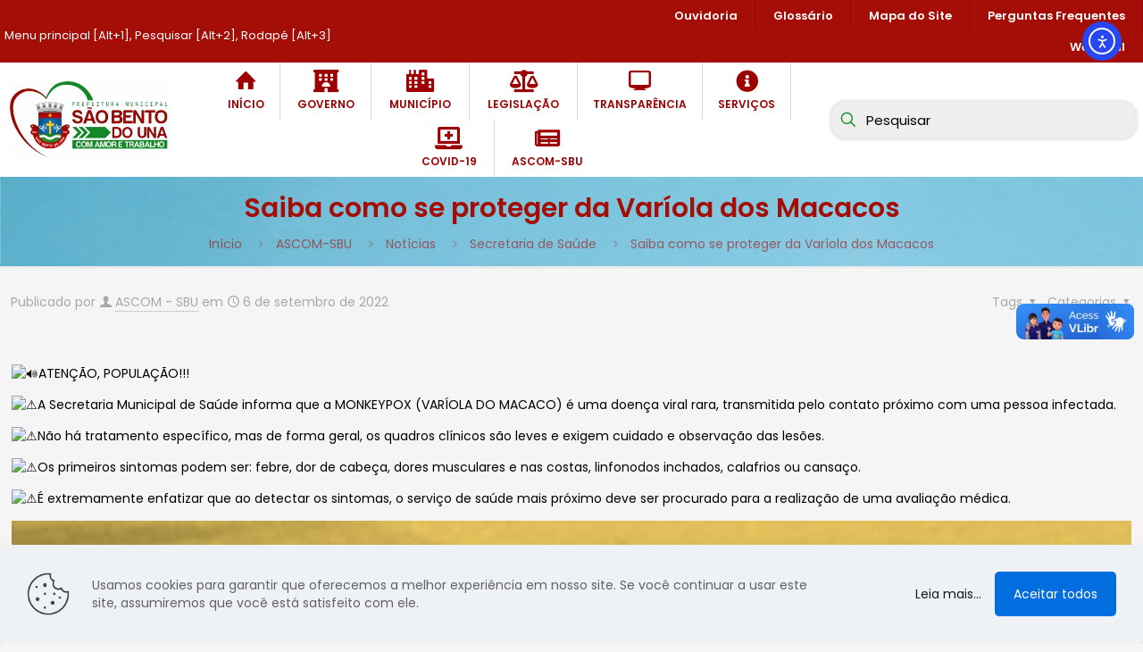

--- FILE ---
content_type: text/html; charset=utf-8
request_url: https://www.google.com/recaptcha/api2/anchor?ar=1&k=6Le3lkIrAAAAANVuBsHfN6G9841fbd7qKBPFvAjh&co=aHR0cHM6Ly93d3cuc2FvYmVudG9kb3VuYS5wZS5nb3YuYnI6NDQz&hl=en&v=PoyoqOPhxBO7pBk68S4YbpHZ&size=invisible&anchor-ms=20000&execute-ms=30000&cb=begvah3bjx1q
body_size: 48884
content:
<!DOCTYPE HTML><html dir="ltr" lang="en"><head><meta http-equiv="Content-Type" content="text/html; charset=UTF-8">
<meta http-equiv="X-UA-Compatible" content="IE=edge">
<title>reCAPTCHA</title>
<style type="text/css">
/* cyrillic-ext */
@font-face {
  font-family: 'Roboto';
  font-style: normal;
  font-weight: 400;
  font-stretch: 100%;
  src: url(//fonts.gstatic.com/s/roboto/v48/KFO7CnqEu92Fr1ME7kSn66aGLdTylUAMa3GUBHMdazTgWw.woff2) format('woff2');
  unicode-range: U+0460-052F, U+1C80-1C8A, U+20B4, U+2DE0-2DFF, U+A640-A69F, U+FE2E-FE2F;
}
/* cyrillic */
@font-face {
  font-family: 'Roboto';
  font-style: normal;
  font-weight: 400;
  font-stretch: 100%;
  src: url(//fonts.gstatic.com/s/roboto/v48/KFO7CnqEu92Fr1ME7kSn66aGLdTylUAMa3iUBHMdazTgWw.woff2) format('woff2');
  unicode-range: U+0301, U+0400-045F, U+0490-0491, U+04B0-04B1, U+2116;
}
/* greek-ext */
@font-face {
  font-family: 'Roboto';
  font-style: normal;
  font-weight: 400;
  font-stretch: 100%;
  src: url(//fonts.gstatic.com/s/roboto/v48/KFO7CnqEu92Fr1ME7kSn66aGLdTylUAMa3CUBHMdazTgWw.woff2) format('woff2');
  unicode-range: U+1F00-1FFF;
}
/* greek */
@font-face {
  font-family: 'Roboto';
  font-style: normal;
  font-weight: 400;
  font-stretch: 100%;
  src: url(//fonts.gstatic.com/s/roboto/v48/KFO7CnqEu92Fr1ME7kSn66aGLdTylUAMa3-UBHMdazTgWw.woff2) format('woff2');
  unicode-range: U+0370-0377, U+037A-037F, U+0384-038A, U+038C, U+038E-03A1, U+03A3-03FF;
}
/* math */
@font-face {
  font-family: 'Roboto';
  font-style: normal;
  font-weight: 400;
  font-stretch: 100%;
  src: url(//fonts.gstatic.com/s/roboto/v48/KFO7CnqEu92Fr1ME7kSn66aGLdTylUAMawCUBHMdazTgWw.woff2) format('woff2');
  unicode-range: U+0302-0303, U+0305, U+0307-0308, U+0310, U+0312, U+0315, U+031A, U+0326-0327, U+032C, U+032F-0330, U+0332-0333, U+0338, U+033A, U+0346, U+034D, U+0391-03A1, U+03A3-03A9, U+03B1-03C9, U+03D1, U+03D5-03D6, U+03F0-03F1, U+03F4-03F5, U+2016-2017, U+2034-2038, U+203C, U+2040, U+2043, U+2047, U+2050, U+2057, U+205F, U+2070-2071, U+2074-208E, U+2090-209C, U+20D0-20DC, U+20E1, U+20E5-20EF, U+2100-2112, U+2114-2115, U+2117-2121, U+2123-214F, U+2190, U+2192, U+2194-21AE, U+21B0-21E5, U+21F1-21F2, U+21F4-2211, U+2213-2214, U+2216-22FF, U+2308-230B, U+2310, U+2319, U+231C-2321, U+2336-237A, U+237C, U+2395, U+239B-23B7, U+23D0, U+23DC-23E1, U+2474-2475, U+25AF, U+25B3, U+25B7, U+25BD, U+25C1, U+25CA, U+25CC, U+25FB, U+266D-266F, U+27C0-27FF, U+2900-2AFF, U+2B0E-2B11, U+2B30-2B4C, U+2BFE, U+3030, U+FF5B, U+FF5D, U+1D400-1D7FF, U+1EE00-1EEFF;
}
/* symbols */
@font-face {
  font-family: 'Roboto';
  font-style: normal;
  font-weight: 400;
  font-stretch: 100%;
  src: url(//fonts.gstatic.com/s/roboto/v48/KFO7CnqEu92Fr1ME7kSn66aGLdTylUAMaxKUBHMdazTgWw.woff2) format('woff2');
  unicode-range: U+0001-000C, U+000E-001F, U+007F-009F, U+20DD-20E0, U+20E2-20E4, U+2150-218F, U+2190, U+2192, U+2194-2199, U+21AF, U+21E6-21F0, U+21F3, U+2218-2219, U+2299, U+22C4-22C6, U+2300-243F, U+2440-244A, U+2460-24FF, U+25A0-27BF, U+2800-28FF, U+2921-2922, U+2981, U+29BF, U+29EB, U+2B00-2BFF, U+4DC0-4DFF, U+FFF9-FFFB, U+10140-1018E, U+10190-1019C, U+101A0, U+101D0-101FD, U+102E0-102FB, U+10E60-10E7E, U+1D2C0-1D2D3, U+1D2E0-1D37F, U+1F000-1F0FF, U+1F100-1F1AD, U+1F1E6-1F1FF, U+1F30D-1F30F, U+1F315, U+1F31C, U+1F31E, U+1F320-1F32C, U+1F336, U+1F378, U+1F37D, U+1F382, U+1F393-1F39F, U+1F3A7-1F3A8, U+1F3AC-1F3AF, U+1F3C2, U+1F3C4-1F3C6, U+1F3CA-1F3CE, U+1F3D4-1F3E0, U+1F3ED, U+1F3F1-1F3F3, U+1F3F5-1F3F7, U+1F408, U+1F415, U+1F41F, U+1F426, U+1F43F, U+1F441-1F442, U+1F444, U+1F446-1F449, U+1F44C-1F44E, U+1F453, U+1F46A, U+1F47D, U+1F4A3, U+1F4B0, U+1F4B3, U+1F4B9, U+1F4BB, U+1F4BF, U+1F4C8-1F4CB, U+1F4D6, U+1F4DA, U+1F4DF, U+1F4E3-1F4E6, U+1F4EA-1F4ED, U+1F4F7, U+1F4F9-1F4FB, U+1F4FD-1F4FE, U+1F503, U+1F507-1F50B, U+1F50D, U+1F512-1F513, U+1F53E-1F54A, U+1F54F-1F5FA, U+1F610, U+1F650-1F67F, U+1F687, U+1F68D, U+1F691, U+1F694, U+1F698, U+1F6AD, U+1F6B2, U+1F6B9-1F6BA, U+1F6BC, U+1F6C6-1F6CF, U+1F6D3-1F6D7, U+1F6E0-1F6EA, U+1F6F0-1F6F3, U+1F6F7-1F6FC, U+1F700-1F7FF, U+1F800-1F80B, U+1F810-1F847, U+1F850-1F859, U+1F860-1F887, U+1F890-1F8AD, U+1F8B0-1F8BB, U+1F8C0-1F8C1, U+1F900-1F90B, U+1F93B, U+1F946, U+1F984, U+1F996, U+1F9E9, U+1FA00-1FA6F, U+1FA70-1FA7C, U+1FA80-1FA89, U+1FA8F-1FAC6, U+1FACE-1FADC, U+1FADF-1FAE9, U+1FAF0-1FAF8, U+1FB00-1FBFF;
}
/* vietnamese */
@font-face {
  font-family: 'Roboto';
  font-style: normal;
  font-weight: 400;
  font-stretch: 100%;
  src: url(//fonts.gstatic.com/s/roboto/v48/KFO7CnqEu92Fr1ME7kSn66aGLdTylUAMa3OUBHMdazTgWw.woff2) format('woff2');
  unicode-range: U+0102-0103, U+0110-0111, U+0128-0129, U+0168-0169, U+01A0-01A1, U+01AF-01B0, U+0300-0301, U+0303-0304, U+0308-0309, U+0323, U+0329, U+1EA0-1EF9, U+20AB;
}
/* latin-ext */
@font-face {
  font-family: 'Roboto';
  font-style: normal;
  font-weight: 400;
  font-stretch: 100%;
  src: url(//fonts.gstatic.com/s/roboto/v48/KFO7CnqEu92Fr1ME7kSn66aGLdTylUAMa3KUBHMdazTgWw.woff2) format('woff2');
  unicode-range: U+0100-02BA, U+02BD-02C5, U+02C7-02CC, U+02CE-02D7, U+02DD-02FF, U+0304, U+0308, U+0329, U+1D00-1DBF, U+1E00-1E9F, U+1EF2-1EFF, U+2020, U+20A0-20AB, U+20AD-20C0, U+2113, U+2C60-2C7F, U+A720-A7FF;
}
/* latin */
@font-face {
  font-family: 'Roboto';
  font-style: normal;
  font-weight: 400;
  font-stretch: 100%;
  src: url(//fonts.gstatic.com/s/roboto/v48/KFO7CnqEu92Fr1ME7kSn66aGLdTylUAMa3yUBHMdazQ.woff2) format('woff2');
  unicode-range: U+0000-00FF, U+0131, U+0152-0153, U+02BB-02BC, U+02C6, U+02DA, U+02DC, U+0304, U+0308, U+0329, U+2000-206F, U+20AC, U+2122, U+2191, U+2193, U+2212, U+2215, U+FEFF, U+FFFD;
}
/* cyrillic-ext */
@font-face {
  font-family: 'Roboto';
  font-style: normal;
  font-weight: 500;
  font-stretch: 100%;
  src: url(//fonts.gstatic.com/s/roboto/v48/KFO7CnqEu92Fr1ME7kSn66aGLdTylUAMa3GUBHMdazTgWw.woff2) format('woff2');
  unicode-range: U+0460-052F, U+1C80-1C8A, U+20B4, U+2DE0-2DFF, U+A640-A69F, U+FE2E-FE2F;
}
/* cyrillic */
@font-face {
  font-family: 'Roboto';
  font-style: normal;
  font-weight: 500;
  font-stretch: 100%;
  src: url(//fonts.gstatic.com/s/roboto/v48/KFO7CnqEu92Fr1ME7kSn66aGLdTylUAMa3iUBHMdazTgWw.woff2) format('woff2');
  unicode-range: U+0301, U+0400-045F, U+0490-0491, U+04B0-04B1, U+2116;
}
/* greek-ext */
@font-face {
  font-family: 'Roboto';
  font-style: normal;
  font-weight: 500;
  font-stretch: 100%;
  src: url(//fonts.gstatic.com/s/roboto/v48/KFO7CnqEu92Fr1ME7kSn66aGLdTylUAMa3CUBHMdazTgWw.woff2) format('woff2');
  unicode-range: U+1F00-1FFF;
}
/* greek */
@font-face {
  font-family: 'Roboto';
  font-style: normal;
  font-weight: 500;
  font-stretch: 100%;
  src: url(//fonts.gstatic.com/s/roboto/v48/KFO7CnqEu92Fr1ME7kSn66aGLdTylUAMa3-UBHMdazTgWw.woff2) format('woff2');
  unicode-range: U+0370-0377, U+037A-037F, U+0384-038A, U+038C, U+038E-03A1, U+03A3-03FF;
}
/* math */
@font-face {
  font-family: 'Roboto';
  font-style: normal;
  font-weight: 500;
  font-stretch: 100%;
  src: url(//fonts.gstatic.com/s/roboto/v48/KFO7CnqEu92Fr1ME7kSn66aGLdTylUAMawCUBHMdazTgWw.woff2) format('woff2');
  unicode-range: U+0302-0303, U+0305, U+0307-0308, U+0310, U+0312, U+0315, U+031A, U+0326-0327, U+032C, U+032F-0330, U+0332-0333, U+0338, U+033A, U+0346, U+034D, U+0391-03A1, U+03A3-03A9, U+03B1-03C9, U+03D1, U+03D5-03D6, U+03F0-03F1, U+03F4-03F5, U+2016-2017, U+2034-2038, U+203C, U+2040, U+2043, U+2047, U+2050, U+2057, U+205F, U+2070-2071, U+2074-208E, U+2090-209C, U+20D0-20DC, U+20E1, U+20E5-20EF, U+2100-2112, U+2114-2115, U+2117-2121, U+2123-214F, U+2190, U+2192, U+2194-21AE, U+21B0-21E5, U+21F1-21F2, U+21F4-2211, U+2213-2214, U+2216-22FF, U+2308-230B, U+2310, U+2319, U+231C-2321, U+2336-237A, U+237C, U+2395, U+239B-23B7, U+23D0, U+23DC-23E1, U+2474-2475, U+25AF, U+25B3, U+25B7, U+25BD, U+25C1, U+25CA, U+25CC, U+25FB, U+266D-266F, U+27C0-27FF, U+2900-2AFF, U+2B0E-2B11, U+2B30-2B4C, U+2BFE, U+3030, U+FF5B, U+FF5D, U+1D400-1D7FF, U+1EE00-1EEFF;
}
/* symbols */
@font-face {
  font-family: 'Roboto';
  font-style: normal;
  font-weight: 500;
  font-stretch: 100%;
  src: url(//fonts.gstatic.com/s/roboto/v48/KFO7CnqEu92Fr1ME7kSn66aGLdTylUAMaxKUBHMdazTgWw.woff2) format('woff2');
  unicode-range: U+0001-000C, U+000E-001F, U+007F-009F, U+20DD-20E0, U+20E2-20E4, U+2150-218F, U+2190, U+2192, U+2194-2199, U+21AF, U+21E6-21F0, U+21F3, U+2218-2219, U+2299, U+22C4-22C6, U+2300-243F, U+2440-244A, U+2460-24FF, U+25A0-27BF, U+2800-28FF, U+2921-2922, U+2981, U+29BF, U+29EB, U+2B00-2BFF, U+4DC0-4DFF, U+FFF9-FFFB, U+10140-1018E, U+10190-1019C, U+101A0, U+101D0-101FD, U+102E0-102FB, U+10E60-10E7E, U+1D2C0-1D2D3, U+1D2E0-1D37F, U+1F000-1F0FF, U+1F100-1F1AD, U+1F1E6-1F1FF, U+1F30D-1F30F, U+1F315, U+1F31C, U+1F31E, U+1F320-1F32C, U+1F336, U+1F378, U+1F37D, U+1F382, U+1F393-1F39F, U+1F3A7-1F3A8, U+1F3AC-1F3AF, U+1F3C2, U+1F3C4-1F3C6, U+1F3CA-1F3CE, U+1F3D4-1F3E0, U+1F3ED, U+1F3F1-1F3F3, U+1F3F5-1F3F7, U+1F408, U+1F415, U+1F41F, U+1F426, U+1F43F, U+1F441-1F442, U+1F444, U+1F446-1F449, U+1F44C-1F44E, U+1F453, U+1F46A, U+1F47D, U+1F4A3, U+1F4B0, U+1F4B3, U+1F4B9, U+1F4BB, U+1F4BF, U+1F4C8-1F4CB, U+1F4D6, U+1F4DA, U+1F4DF, U+1F4E3-1F4E6, U+1F4EA-1F4ED, U+1F4F7, U+1F4F9-1F4FB, U+1F4FD-1F4FE, U+1F503, U+1F507-1F50B, U+1F50D, U+1F512-1F513, U+1F53E-1F54A, U+1F54F-1F5FA, U+1F610, U+1F650-1F67F, U+1F687, U+1F68D, U+1F691, U+1F694, U+1F698, U+1F6AD, U+1F6B2, U+1F6B9-1F6BA, U+1F6BC, U+1F6C6-1F6CF, U+1F6D3-1F6D7, U+1F6E0-1F6EA, U+1F6F0-1F6F3, U+1F6F7-1F6FC, U+1F700-1F7FF, U+1F800-1F80B, U+1F810-1F847, U+1F850-1F859, U+1F860-1F887, U+1F890-1F8AD, U+1F8B0-1F8BB, U+1F8C0-1F8C1, U+1F900-1F90B, U+1F93B, U+1F946, U+1F984, U+1F996, U+1F9E9, U+1FA00-1FA6F, U+1FA70-1FA7C, U+1FA80-1FA89, U+1FA8F-1FAC6, U+1FACE-1FADC, U+1FADF-1FAE9, U+1FAF0-1FAF8, U+1FB00-1FBFF;
}
/* vietnamese */
@font-face {
  font-family: 'Roboto';
  font-style: normal;
  font-weight: 500;
  font-stretch: 100%;
  src: url(//fonts.gstatic.com/s/roboto/v48/KFO7CnqEu92Fr1ME7kSn66aGLdTylUAMa3OUBHMdazTgWw.woff2) format('woff2');
  unicode-range: U+0102-0103, U+0110-0111, U+0128-0129, U+0168-0169, U+01A0-01A1, U+01AF-01B0, U+0300-0301, U+0303-0304, U+0308-0309, U+0323, U+0329, U+1EA0-1EF9, U+20AB;
}
/* latin-ext */
@font-face {
  font-family: 'Roboto';
  font-style: normal;
  font-weight: 500;
  font-stretch: 100%;
  src: url(//fonts.gstatic.com/s/roboto/v48/KFO7CnqEu92Fr1ME7kSn66aGLdTylUAMa3KUBHMdazTgWw.woff2) format('woff2');
  unicode-range: U+0100-02BA, U+02BD-02C5, U+02C7-02CC, U+02CE-02D7, U+02DD-02FF, U+0304, U+0308, U+0329, U+1D00-1DBF, U+1E00-1E9F, U+1EF2-1EFF, U+2020, U+20A0-20AB, U+20AD-20C0, U+2113, U+2C60-2C7F, U+A720-A7FF;
}
/* latin */
@font-face {
  font-family: 'Roboto';
  font-style: normal;
  font-weight: 500;
  font-stretch: 100%;
  src: url(//fonts.gstatic.com/s/roboto/v48/KFO7CnqEu92Fr1ME7kSn66aGLdTylUAMa3yUBHMdazQ.woff2) format('woff2');
  unicode-range: U+0000-00FF, U+0131, U+0152-0153, U+02BB-02BC, U+02C6, U+02DA, U+02DC, U+0304, U+0308, U+0329, U+2000-206F, U+20AC, U+2122, U+2191, U+2193, U+2212, U+2215, U+FEFF, U+FFFD;
}
/* cyrillic-ext */
@font-face {
  font-family: 'Roboto';
  font-style: normal;
  font-weight: 900;
  font-stretch: 100%;
  src: url(//fonts.gstatic.com/s/roboto/v48/KFO7CnqEu92Fr1ME7kSn66aGLdTylUAMa3GUBHMdazTgWw.woff2) format('woff2');
  unicode-range: U+0460-052F, U+1C80-1C8A, U+20B4, U+2DE0-2DFF, U+A640-A69F, U+FE2E-FE2F;
}
/* cyrillic */
@font-face {
  font-family: 'Roboto';
  font-style: normal;
  font-weight: 900;
  font-stretch: 100%;
  src: url(//fonts.gstatic.com/s/roboto/v48/KFO7CnqEu92Fr1ME7kSn66aGLdTylUAMa3iUBHMdazTgWw.woff2) format('woff2');
  unicode-range: U+0301, U+0400-045F, U+0490-0491, U+04B0-04B1, U+2116;
}
/* greek-ext */
@font-face {
  font-family: 'Roboto';
  font-style: normal;
  font-weight: 900;
  font-stretch: 100%;
  src: url(//fonts.gstatic.com/s/roboto/v48/KFO7CnqEu92Fr1ME7kSn66aGLdTylUAMa3CUBHMdazTgWw.woff2) format('woff2');
  unicode-range: U+1F00-1FFF;
}
/* greek */
@font-face {
  font-family: 'Roboto';
  font-style: normal;
  font-weight: 900;
  font-stretch: 100%;
  src: url(//fonts.gstatic.com/s/roboto/v48/KFO7CnqEu92Fr1ME7kSn66aGLdTylUAMa3-UBHMdazTgWw.woff2) format('woff2');
  unicode-range: U+0370-0377, U+037A-037F, U+0384-038A, U+038C, U+038E-03A1, U+03A3-03FF;
}
/* math */
@font-face {
  font-family: 'Roboto';
  font-style: normal;
  font-weight: 900;
  font-stretch: 100%;
  src: url(//fonts.gstatic.com/s/roboto/v48/KFO7CnqEu92Fr1ME7kSn66aGLdTylUAMawCUBHMdazTgWw.woff2) format('woff2');
  unicode-range: U+0302-0303, U+0305, U+0307-0308, U+0310, U+0312, U+0315, U+031A, U+0326-0327, U+032C, U+032F-0330, U+0332-0333, U+0338, U+033A, U+0346, U+034D, U+0391-03A1, U+03A3-03A9, U+03B1-03C9, U+03D1, U+03D5-03D6, U+03F0-03F1, U+03F4-03F5, U+2016-2017, U+2034-2038, U+203C, U+2040, U+2043, U+2047, U+2050, U+2057, U+205F, U+2070-2071, U+2074-208E, U+2090-209C, U+20D0-20DC, U+20E1, U+20E5-20EF, U+2100-2112, U+2114-2115, U+2117-2121, U+2123-214F, U+2190, U+2192, U+2194-21AE, U+21B0-21E5, U+21F1-21F2, U+21F4-2211, U+2213-2214, U+2216-22FF, U+2308-230B, U+2310, U+2319, U+231C-2321, U+2336-237A, U+237C, U+2395, U+239B-23B7, U+23D0, U+23DC-23E1, U+2474-2475, U+25AF, U+25B3, U+25B7, U+25BD, U+25C1, U+25CA, U+25CC, U+25FB, U+266D-266F, U+27C0-27FF, U+2900-2AFF, U+2B0E-2B11, U+2B30-2B4C, U+2BFE, U+3030, U+FF5B, U+FF5D, U+1D400-1D7FF, U+1EE00-1EEFF;
}
/* symbols */
@font-face {
  font-family: 'Roboto';
  font-style: normal;
  font-weight: 900;
  font-stretch: 100%;
  src: url(//fonts.gstatic.com/s/roboto/v48/KFO7CnqEu92Fr1ME7kSn66aGLdTylUAMaxKUBHMdazTgWw.woff2) format('woff2');
  unicode-range: U+0001-000C, U+000E-001F, U+007F-009F, U+20DD-20E0, U+20E2-20E4, U+2150-218F, U+2190, U+2192, U+2194-2199, U+21AF, U+21E6-21F0, U+21F3, U+2218-2219, U+2299, U+22C4-22C6, U+2300-243F, U+2440-244A, U+2460-24FF, U+25A0-27BF, U+2800-28FF, U+2921-2922, U+2981, U+29BF, U+29EB, U+2B00-2BFF, U+4DC0-4DFF, U+FFF9-FFFB, U+10140-1018E, U+10190-1019C, U+101A0, U+101D0-101FD, U+102E0-102FB, U+10E60-10E7E, U+1D2C0-1D2D3, U+1D2E0-1D37F, U+1F000-1F0FF, U+1F100-1F1AD, U+1F1E6-1F1FF, U+1F30D-1F30F, U+1F315, U+1F31C, U+1F31E, U+1F320-1F32C, U+1F336, U+1F378, U+1F37D, U+1F382, U+1F393-1F39F, U+1F3A7-1F3A8, U+1F3AC-1F3AF, U+1F3C2, U+1F3C4-1F3C6, U+1F3CA-1F3CE, U+1F3D4-1F3E0, U+1F3ED, U+1F3F1-1F3F3, U+1F3F5-1F3F7, U+1F408, U+1F415, U+1F41F, U+1F426, U+1F43F, U+1F441-1F442, U+1F444, U+1F446-1F449, U+1F44C-1F44E, U+1F453, U+1F46A, U+1F47D, U+1F4A3, U+1F4B0, U+1F4B3, U+1F4B9, U+1F4BB, U+1F4BF, U+1F4C8-1F4CB, U+1F4D6, U+1F4DA, U+1F4DF, U+1F4E3-1F4E6, U+1F4EA-1F4ED, U+1F4F7, U+1F4F9-1F4FB, U+1F4FD-1F4FE, U+1F503, U+1F507-1F50B, U+1F50D, U+1F512-1F513, U+1F53E-1F54A, U+1F54F-1F5FA, U+1F610, U+1F650-1F67F, U+1F687, U+1F68D, U+1F691, U+1F694, U+1F698, U+1F6AD, U+1F6B2, U+1F6B9-1F6BA, U+1F6BC, U+1F6C6-1F6CF, U+1F6D3-1F6D7, U+1F6E0-1F6EA, U+1F6F0-1F6F3, U+1F6F7-1F6FC, U+1F700-1F7FF, U+1F800-1F80B, U+1F810-1F847, U+1F850-1F859, U+1F860-1F887, U+1F890-1F8AD, U+1F8B0-1F8BB, U+1F8C0-1F8C1, U+1F900-1F90B, U+1F93B, U+1F946, U+1F984, U+1F996, U+1F9E9, U+1FA00-1FA6F, U+1FA70-1FA7C, U+1FA80-1FA89, U+1FA8F-1FAC6, U+1FACE-1FADC, U+1FADF-1FAE9, U+1FAF0-1FAF8, U+1FB00-1FBFF;
}
/* vietnamese */
@font-face {
  font-family: 'Roboto';
  font-style: normal;
  font-weight: 900;
  font-stretch: 100%;
  src: url(//fonts.gstatic.com/s/roboto/v48/KFO7CnqEu92Fr1ME7kSn66aGLdTylUAMa3OUBHMdazTgWw.woff2) format('woff2');
  unicode-range: U+0102-0103, U+0110-0111, U+0128-0129, U+0168-0169, U+01A0-01A1, U+01AF-01B0, U+0300-0301, U+0303-0304, U+0308-0309, U+0323, U+0329, U+1EA0-1EF9, U+20AB;
}
/* latin-ext */
@font-face {
  font-family: 'Roboto';
  font-style: normal;
  font-weight: 900;
  font-stretch: 100%;
  src: url(//fonts.gstatic.com/s/roboto/v48/KFO7CnqEu92Fr1ME7kSn66aGLdTylUAMa3KUBHMdazTgWw.woff2) format('woff2');
  unicode-range: U+0100-02BA, U+02BD-02C5, U+02C7-02CC, U+02CE-02D7, U+02DD-02FF, U+0304, U+0308, U+0329, U+1D00-1DBF, U+1E00-1E9F, U+1EF2-1EFF, U+2020, U+20A0-20AB, U+20AD-20C0, U+2113, U+2C60-2C7F, U+A720-A7FF;
}
/* latin */
@font-face {
  font-family: 'Roboto';
  font-style: normal;
  font-weight: 900;
  font-stretch: 100%;
  src: url(//fonts.gstatic.com/s/roboto/v48/KFO7CnqEu92Fr1ME7kSn66aGLdTylUAMa3yUBHMdazQ.woff2) format('woff2');
  unicode-range: U+0000-00FF, U+0131, U+0152-0153, U+02BB-02BC, U+02C6, U+02DA, U+02DC, U+0304, U+0308, U+0329, U+2000-206F, U+20AC, U+2122, U+2191, U+2193, U+2212, U+2215, U+FEFF, U+FFFD;
}

</style>
<link rel="stylesheet" type="text/css" href="https://www.gstatic.com/recaptcha/releases/PoyoqOPhxBO7pBk68S4YbpHZ/styles__ltr.css">
<script nonce="3bHS2sqM0XLSSKOTv11KQw" type="text/javascript">window['__recaptcha_api'] = 'https://www.google.com/recaptcha/api2/';</script>
<script type="text/javascript" src="https://www.gstatic.com/recaptcha/releases/PoyoqOPhxBO7pBk68S4YbpHZ/recaptcha__en.js" nonce="3bHS2sqM0XLSSKOTv11KQw">
      
    </script></head>
<body><div id="rc-anchor-alert" class="rc-anchor-alert"></div>
<input type="hidden" id="recaptcha-token" value="[base64]">
<script type="text/javascript" nonce="3bHS2sqM0XLSSKOTv11KQw">
      recaptcha.anchor.Main.init("[\x22ainput\x22,[\x22bgdata\x22,\x22\x22,\[base64]/[base64]/[base64]/bmV3IHJbeF0oY1swXSk6RT09Mj9uZXcgclt4XShjWzBdLGNbMV0pOkU9PTM/bmV3IHJbeF0oY1swXSxjWzFdLGNbMl0pOkU9PTQ/[base64]/[base64]/[base64]/[base64]/[base64]/[base64]/[base64]/[base64]\x22,\[base64]\\u003d\x22,\[base64]/DmcKtw5g/[base64]/Cln/CsllHcHhHQMOeGWN6VHzDmX7Cv8Odwr7ClcOWLE/Ci0HCnTkiXyfCpsOMw7llw6tBwr5Mwr5qYBPCmmbDnsOnWcONKcKQeyApwrnCimkHw7DCumrCrsOLT8O4bQzCjsOBwr7DqcKMw4oBw7HCjMOSwrHCkHJ/wrhHJ2rDg8Krw6DCr8KQfRkYNxscwqkpWcKnwpNMLcOTwqrDocODwrzDmMKjw6RJw67DtsO1w45xwrthwqTCkwAsfcK/bWl6wrjDrsOuwqBHw4pmw5DDvTABQ8K9GMOtI1wuK2FqKksVQwXClRnDowTCksKgwqchwrvDrMOhUEsnbStWwodtLMOawpfDtMO0wpp3Y8KEw7kEZsOEwosqasOzM1DCmsKlSj7CqsO7EEE6GcO7w6p0eg9DMXLCq8OQXkABFiLCkXUmw4PCpS9/wrPCiy/[base64]/DvcKdQMKGAMKdw5xCHcOyZnHDlcKYBQTDkcOgwqHDpMOYKcKow6/[base64]/wo/Ds2zCgsKVw6HDmcOdwqXDicK6fsO7FcKfaMO0w5BrwrtFw4BWwq7CssOzw4cSS8KeWTbCswHCqjfDn8KxwrzCl1HCkMKhSQVyKwXDoxrDgsOeLsKUZCTCmMKQC1YbAsOuSXPCgsKMGsOnw4Z6Z0czw5/DmcOzwqzDpBZvwrLDnsKjA8KJO8OIdRHDg0d3dzXDhk7CgCLDmRYRwqw1Y8O7w6lsOcO4c8KaL8OWwoFnJR7DksKcw6t4HMO1wohCwozCmUpFw6/[base64]/CpcOHwrzCj0PDgwnCtHfDhBfDhMKYdRPDrsKewoRWbUrDrh3CqErDqx/Dpy0LwoDCuMKXGXIzwqcbw7/DjsOlwoQ/IMKDX8Krw5UwwrlUYMK8w5nCqMO8w7ZTWMOeZSzClhrDocK6d3DCvDxhAcO9wrwuw7/[base64]/wo7Dr8OVw4ZvLUg9wql5VMKZAxHDgsK3wrAHw7vDusOUKMOkOcOwb8O/IMK7w5DDrMOTwpjDrhXCp8OHScOBwpAwIFrDmTjCo8OXw4bChsOWw73CpWjCvcOwwokUYMKWScKufk46w7Jaw7c7bFQiIMOtcwHDtwvClMO/aTbCrzrCiGJfSsKtwrfDgcO5wpMRwqYSwolrR8OuDcKBVcK7w5IzZsKtw4UzHzrDhsOhSMKJw7bDgsOkCMKkGg/ClF9yw7xmdBXCpCwjIsKBwqHDpT7DrzB6KcKpfGDCngjCoMOud8OcwqzDhBcFPsO1HsKFwpoSwr/DmHTDpl8bw6HDusKIfsObG8Krw7hkw4FyWMOzNQh5w70XACLDhsKcwrt0JcOzwo7DsWtuDMK2wpfDkMOFw57DhHIQdMK1DsKawoFjJmgzw5UCwrbDqMKewq1cewjCmiHDrsOCw45TwpZkwrvDqAJVH8O/RCxow6PDoXvDv8Otw48dwrzCuMOACW10QMOKwqLDksKXNcKGwqNlw7d0w595b8K1w6nCvsOrw5rCv8OfwqkzP8OSMHrCgHpLw6Iww7xxFsKwCydmPlfCmcK/cippNEp4wpUjwozCkDjCmE9Wwq04EcOwRMOqwr9cTMOBTVoZwoDDh8KFXcOTwprDjl93NsKOwrbCpMOzbw/DusOoeMO+w7nClsKYG8OBTsKHwq/[base64]/CoRrDpMORwqhtCjrDlEDDmsOFwoY5wprDjzjDqwgFw47ClSHCmsOHEFIgOk7CnjfDgMOzwrnCqMOsRV3Cg0zDrMOrZcOgw6/[base64]/Cj2swWAR4ZV7DuMKqwqXCkRAyTMOiTsOQw5fDoMOzPsOvw7oBD8OSwqsZwpJKwrrCusO3V8Ojwp/DjMOsDsKaw7HCmsOtwp3DghDCqCVOwqsWdcKAwp/[base64]/[base64]/[base64]/bMKrwrjCicOOwoTCgcKHannCsznDsWLDgjBxw7PDojEjZMKJwoR/[base64]/[base64]/w5zCusOaI3nDnQ3CocKRw6nCjxvDlGUCTcKIFD/Dj1rCisOvwoZZQcK4RSMUf8K7w6PCoSTDlMKmJsO/wrTCr8Kjwo45RyrCrkzDnH4cw6Now63DpcKIw5jClsKRw73DjQBVYsK6fkopMVvDp2MDwrbDu1vCjULCrsOWwpFHw6QoMsKkesOkBsKMw51+TjLCjcK1w4d3fsOmRTTCrcKqw6DDkMKsUzbCmisGKsKLwr3CmHnCpU/DmSPDqMK7aMO4wopfe8OFKSpHK8Ovw77Dn8K+wrRQb37DnMOXw5PCs1bDtRzCn38qZMOcV8KCw5fCsMO1wp7DqjTDtcKTWcKiJm7Dk8KhwqZwbEnDmDvDiMKdZwh4w4Ziw6lIw5Rjw67CtcOsRsOCw4XDh8OYczw2wo0kw5JfS8O3G21LwrBKwpvCkcORfhp2D8OLwr/Ci8OnwqzCqDwMKsOgVsKtcR0HfUXCmnozwqjDsMKrwrrCgMOAw4vDmsK2wqMIwpHDqQ0rwqMlHzVJWsK5w7LDmiDCjSLClnc8w7XCjMOSUBjCoDlFL1fCslTCpk4OwrRlw4PDjcK7w4zDvUnDgcK9w7PCsMO2w6RMLMOkXcO4FyZVNnxYVMK4w4t4wpV9woA/w58ww7R/[base64]/Dt8KeVhTDsFbCo8OeAzDDo0/CicKyK8KKVcKuwo/DqcKdwpAswqnCqcOSdDvCtD7ChWDCnVdhw63Dm0gNa3wWWsO2X8Kxw7/DmsKUQcObwpk+AsOMwpPDpsK0w6LDmsKmwrnCrjzCgRPCvWxqJk7DsS3CnQLCjMOELcKyXxclJ1/Ci8OUP13DgsOkw5nDsMOxGngbwpLDiwLDj8Kfw6trw7gMFMK3EMKkaMK4ERfDmhLCuMOrEnhNw5Evwqt6wpPDjkUZQxQqM8KqwrJFRnLDnsK8HsKjMcKpw7x5wrXDrCPCjGjCsQXDo8OWK8K4JClVJg8ZJsK9NsKjL8OxHjcZw6nCrizDrMOSAMKDwr/[base64]/SXLCpwTDjcKLw47Dj8OcNhNZL2ocG1bDkkLCjzDDlhN/wonCjlfDpivCmsOGw7gcwpwZEG9bG8OLw7PDjwwRwo3CuQ4ewrXCpFUYw5gLwoJ6w7QBw6LCq8OCJ8Oiwq5bYmlqw4zDm0zCssKyT38fwoXCvA8IHMKbBhE/B0kdPsOIwqTDscKIZcK2wrrDgx7CmwHCoCY1w57CsT/[base64]/[base64]/CssKVaH/CtiDDkkDCk8Ktw6bDjMONBnvDgjAOwo00wqVJwqRFw79QZcKSVl9pAFXChsKrw6dkwoUvB8OSwqxqw7jDtGzCtMKjaMKaw4bCkcKyFcKUwr/ClMOpc8OTQ8Kjw5DDpcOhwpMKw5gWwqDDq30jwrfCpgvDtcKPwopWw4rCncOhXW3CgMKyPCXDvF7CosKmGBHCjsOFwpHDnlAzwo5dw5R0FMKhKntUTCs3wrNTw6bDshkPasOODsK9csO3w4PClMOXBiDCrMO3csKCNcKcwpM/w6d7wpjCjMObw5AMwrDDvsKDwrQmwpvDoEfCkB0rwrcSwo11w4TDjHNaZ8ORw5XDq8OsTngcQsKBw5dXw5vCm1E9wqPDvsOIwoPCmMK5wq7CocKqMMKLwq9ZwoUBwqgDw6jDu2xOw4rCrCfDqwrDlEpLL8O2w5dAw4IjHMOZwqvCvMOCCyvCuAoGSi/CqcOxG8K/wr/DtxLCln8aJMKiw5Ztw6x+Kikfw7zCmcKMb8OyecKdwqNfwr/[base64]/Dj8OpQyg5V0Rpw79yNV7DkcKRUcKqw7DDhVzCtcOYwpLClMOJw4/[base64]/DsVgxdsO2wqHDosKJw54uOFJVdW7Ct8KDw78bT8O8BFjDp8KkaUTCpMO0w7luW8KHH8KJfsKDJ8Kiw7B/woDCnCIuwqZPw5nDtDp9w7PCnEoYwqLDrEdkFMOdw6tfw5HCiwvCvn8PwqrDlsOiw7DCh8KiwqRbAkNBXVjCjDtWVcKYfHLDnMKtbidvVcO4wqkFUwYHcsK2w67CoB/DmsOJbcOfUMO1JcK4w7pSQTo4cwwzeC5Wwr/Di2crDT9ww610w4s5w4vCiDtnFmdXF2LDhMOcw54DDh0GC8KRwrbDgi3Cr8KiCW3DoWFfEiMPwrnCoAkVwpQ5aWzCjsOSwrXClzrCqy/Dtikkw4zDlsKGw5Qmw4N7TFbChcKLw5PDk8OyacKYHMOFwqxkw7oWUy/DosKHwp3CiA0IVSvCqMOAccKOw6URwoPDuVFLMMOKJcK7SF7CnAggTGbDgn3DssO6wr07acKpfMKBw5xjFcKsPcOgw7vCjSTDksKvw65wP8OOZRYYHMOHw5/[base64]/DtMOFfsKwwrN+w7cxNV7ChsKtMRxvODTCg1nDncKZw43ClMO7w53CssO3ScKIwqjDv0fDpg7DgGQTwqrDqcO/e8K6FsKIAkIcwp4wwqokfjDDghRUw4XCiynDhX1NwprDjzLCvVl8w47Dhn0mw5BVw63DrjLDqDw9w7zCoH8pPjRuY37CjCc5NsO+SFfCicO4RsO0wrpSE8O3wqjCocObw6DCij3DnX4KOmQPDkkiw4HDuQZUdQfCu25Swp/[base64]/[base64]/Cq8KVPMOmwrPDqMO1e8K2w5AFOcK5w6Y8w63CtsOmaGIcwqU9w5QlwrkYw6LCpcK7XcKXw5N0WSjCqmUow44IazAEwr0lw6jDqsO8wqPDtsKfw6Qrw4BdEm/Di8KPwojCqXHCmsOnMcKxw6vChMKZasKXDsOsZCvDucKREXTDhMKfM8OYbzrChMO5bMKew6dVX8KLwqPCqWtWw607YWhGwp/DoGXDiMOJwrXCmMK2EBwtw7HDmMOZw4nCsVHCviN0wq5yD8OPccOLwoXCs8KywqLCrnnCtMOgIcKUNsOVw73DkkAZaVpaBsOUNMKXXsOzwr/DnMKOw4kiw6Izw7XDjAtcwp3CkmTClibCoBjDpX8Pw4vCncKKI8Kiw5pnMgJ4wp3ChMOncA/DgmUWw5FYw4MibcK5QBE1UcK6aWnDhCImwoAnwo7Cu8OVe8OLZcO8wp9VwqjCpsKRScOxDcKDTsKiFEskwpLCusKBEgDDu2fDqMKHVXw9czgwBx7CjsObHcOew4V+A8Kjw5xoRn/[base64]/JcKWesKwVMKkw7nDtApGw7xMQW8JVGADTW7DlcKFJVvDt8Okb8K0w57DhSzCicKsbBcPP8OKeSAZccOOEQ/[base64]/CgU4HScK7H8Kxwp3DjD7CuxrChCUJfMKDwo9SKBLCusOUw4HChwXCsMO+w7LDhBgpAyfChQPDn8Kuwo1/[base64]/DtcO1T8Kvw5bDkcKtw5skMsOkccOxw6YBwrtrwpJ5wqt9wpXCvcOcw7fDqGhUbcKKI8KSw6NNwoPCp8Kjw6I+VDh8w6HDqFtRNQTChzkPHMKIw6kRwo3ChzJXwq/DpW/DucKIwpXDicOlw7jCksKRwq5hbMKkBSHChMOANcKUYMKewp4iw5PDuF4fwq3Dg1tQw4TDrW9SIz3DilDChcK3wo7Dk8Olw6NsGgJQw4/ChsOgVMK7w5oZworCisOlwqTCr8KxMcKlwr3CiGsLw68qZh0hw4gkYMOEfBcOw7sTwpzDrW0zw4LDmsKvRgl9BBXCknbCp8Otw6rDjMKmwrgPExQSwo/DonvDn8KGX2N3woPCgMKFw4weNwcvw6PDmF7DmcKQwo9xW8K1RcKZwofDrnTDusKfwoZbw4o4AcOyw58VbcKMw4HCj8Omw5DCsmbDuMOBw5lkw7YXwrJNQ8Kew6BKwo7DiQd0L2jDhsOyw6AxbRcXw7TDsDLCpcO8w7wAw7/CtgbCgSE/U0/DqQrDpzl1b0vDmmjDjcK9wo7CncOWw7s0Y8OMYcONw7TDgDjCk13CpwPDoBzCuWLDscO1wqBowq5zwrdoThzDkcKew4bDg8K1w4fCtXzDmMODw6JOPi4CwpYhw6VHZh/CqsO2w60vwq1aYwnCr8KHe8K/LHIYwqttG2bCssKkwrXDi8OvRVXCnyvCgMOca8KeBcK/[base64]/IG3CqALDgSXDnUsbEcO3KjwhwoHDlsOgKcOdF0U2ScKFw5sLw53CgcOlT8KgUW7DiBTCmcK4HMOaJcK9w7c+w7/[base64]/cjfCnRsybR1VwrfCpMO3NMKSw40Ew4fConjCocOeH3fCusOGwpfChFUnw40dwqbCt2zDlMODwrVaw75oEl3DqwvChMOEwrYYw53CscK/wozCs8OVBiowwrrDrDxreVnCpcKvTsOIOMKEw6QLbMK7f8OMwroKLXVJHgAgwoPDrHzCnkwCDsO5e2zDiMK7AUDCqMK+PMOtw45KXEHCnDdpdyfDoWxBwqNLwrTCu0A3w4wlBMKwaVAqBMOow4oBwqtdchcKJMO/[base64]/CrEDDlXzDoQPDl8KCfMKQwpM0wpJqcH1XwoHClX1jw74wCnRJw6BWWMKsPAvCmVBiwr8IXsKkbcKKwrYdw73Dg8OPYMKwAcONGXUWw7DDisKPZQVBQ8KywoQawpzCsAXDhX/[base64]/[base64]/Chkhowqdtw6I8XEtmw6F/AsOZcMKnCgcnC31/w4nDpsKNZ3HDu3cUSHfDvkdyHMK7F8KfwpM2Q3I1w4UDw6zDnmHChsKew7NKTGHDqsK6fkjCgCsGw5NWOB5kVTxPwq3CmMKHw6HDlMOJw6/DmVHDh0VoKMKnw4BRFMOMOxrCvThDwofCpcOMwo3DlMOSwq/DljzCqFzCq8OKwqsBwprCtMONUXpqZsKvw7rDqk/[base64]/GkzDqB3CoMO5FcOGWMONw67Dh8KMSQNHTnHDiFwGLsK9R8KcaD0FQjpNw6tQwoHDk8KMZDgyIsKQwqnDiMOcO8O5wp7DoMKGGUTClXp6w5ApGlBqw51dw7zDu8O+MsK7V3sYWsKdwrY0Y15LdT/DgcKCw6Etw5XDkiTDkAk+USh/w4JowpXDrsOYwqE/worClVDCs8KkLsOhw4/[base64]/CmMOVHsOjDMOfdy3CqMKMTMKPJUt8wqcdw6LDjl7CjsO9wrFow6EDcUgpw7jDpMOXwrzDm8OdwpXCjcKgw4Iaw5tAJ8KhE8OTw6PClMOkwqTDusKyw5QWw7LDoHRgd3BzRcORw7cow77Cj3PDvw/DvsOdwpbDsjXCpMOYwr5Rw4nDkEnDgG0Kwrp9Q8K+fcK9TlHDjMKGwoMWA8KlUxAWRsKfwpIow7vDikHDocOIwqMnJn4vw4kebW9Gw653X8O+Lk/DsMK1ZULCrcKIM8KXEQbCtiPDusO6wrzCp8KiFTxTw69fw5FJLVwYGcOgDcOOwovCscO/L0XDi8OQw6MPw55qwpd1wqXDqsOcP8OzwpnCnWPDjTTCpMK0C8O9OxQSwrPDscKVwpXDlhM/wrfCtsK/w5w2CMKyJsO2LMOZUi1zDcOjw7zCi08+WsKcTF9qAxfCjVbCqMKvBkMww4bDumInwp5qKwXDhQ5SwpPDmzDCuXkERH0Rw5fCvWEnRsOwwpRSw4jDuCMEwr7CvDd1LsOjW8KWBcOWBMOCd2zDhwNiw4nCuxTDjHZraMK3w78OwpzCp8O/[base64]/DnGrChRrCiD7DjcOSVsO0wqLDtsK1wqjDisO6w5jDq2AcLcO4SXnDmhAXw7vDr3oIw7Q/JXjCgkjCl2zDuMOrQ8OuM8OddsO8YzpNIHJowq15LsOAwrnCjlxzw5NZw7LCh8KwfMKhwoVPwq7Duk7CngJGVBvDsWfDtigRwq45w4p4UzjCm8OGwpLDk8KMw5UIw57Dg8O8w5xfwo8iRcObA8OcD8O+YcOswr3DvcKXw47DiMKdAHk8NSNPwr/DqMO3MlTCjRJcCcOjC8Knw7LCt8OQA8OUXsOrwpvDvMOawofDgsOsJzh/wrhPwrozasOTCcOMYMOXw4xkB8KbOWXCmkvDtsKCwrkrQ37CqWPDjsKES8KeC8OHEcO/wrlwAcK1Mj87RAzDoWfDn8Kgw7J9HkHDizlqXRVnXTM+NcO5wqLDrMOceMOSYVIbEEHCl8ONasOUA8KEwr9ZWsO1wotoFcK/w4UXMwMJbHcBK3k6U8KhC3zCmXrChRE6w6NZwprCqsOxL00sw6pDZcK/wr3CgsK+w7PDiMOxw5nDkMOTLsOVwqEqwr/Ckk7DicKvd8OTG8OHSh3CnWVyw7wOUsOnwqnDumlOwr8+bMKREgbDlcOAw6xowofCoEAKwrXCunByw6bDgD4xwro9w6l4PW3CjcORBcOhw5Jzw7TCnsKKw4HCrHvDq8K0bsKlw47DhMKDfcOlwrLDtl/[base64]/CrcOeZ17DnQLCjlRIw43Do8Kfw7pAXMKiw4/Cj28Xw5HCg8Kiw4Ujw5zCrENLPMOeRyLDp8KqOsOMw4wnw4orFWbDoMKZAWDChklzwoRtZ8OowqHDpAPCjcKiwptLw43Dtho6woYow7HDok/DvV/DpsKcwrvCpjrCt8Kuwo3Ct8OJwpwhwrLDmgFoDFRuwpoVYcKeR8OkOcOZwpsmVhHDvmzDljTDs8KPCU/[base64]/Do8ORaMOIw5/CrWt2wqBpw4nDiMKuO1IFwqHCvhkow7nCmhLCn2UPcFrCmMKSw77CkT95w4bDuMK0d2JJw4rCtjcFworDonAow7nCscK2R8Knw5RSw6chfMO1HhXCr8K5TcOLOSTDv3YVPFIsZ2PDgH49QnLDiMKeC2w/w4ZYwr4IAA89HcOywpfCtUfCmcOZThzCpsKPc11Lwp5AwpNCaMKaVcOuwp8vwo3CmcOzw7gyw7t5wpM9QgDDvnLCosKCP0Fow7jDsDPCmcKFwqs0LMOTw6TCm2I3VMK7OkvCisOsSsOew5YPw5VTw71Uw60FB8OfbT05wpdvw5/CmsOHUjMQw5zCvk46P8Kjwp/CosKEw6tSYX7CnsKSfcOTMRnDtATDu0TCn8KcNijDrlrCtUHDkMKFwpHCjW0ZCngUai8jWMK/Z8Kqw4rCrzjChnEqwpvCn3EbY1PDlynCj8OGwqjDhjUuOMO7w608w69Pw7rDgMKnw7QddsOGIzQZwoRjw4LChMKmUgYXCwoww4RfwqIlwofCs2jCssOPwpAvJcKuwobChk3DjCjDtMKVYwnDkxkhKy/DhcKQbQU4ayvDnsOGSwd8FMKiw7RkRcOcwq/CjD7DrWdGw6piO09Kw5g9eiDCszzCpXHDpsO1wrHDgXFoDnDCl1INw5jCt8Kaa09UOnLCtxMZf8OswqTCgkTCqxnCiMO9wrHCpzLClVrCucORwoDDpcKHTMOzwr0rIUAoZkLCqHbCu257w63DqsOfWhozHcOZwozCmkDCsitnwoPDpGojVMK2K2zCrg/[base64]/[base64]/CtFPDjsOBw67DhcKtwo0Gw5nDiMOLShrDnFbDsn0Bwoc8wp3CnzB+w47ChSPCsRVtw6TDrQsoGsOSw5bCmwTDnSdDwqV8w5nCtcKXw7pqEnxREMKZBsKBCsKMwrocw4HCkcKowps0EAIBN8K1GxQvEn4awrLDvhrCkzthQx4+w4zCox9Fw5DDjEd6wr/CgwLDicK2fMKbJglIw77Dl8KTw6PDhcO3wr3CvcOnwrDDkMOcwoHDiBjClXQSw5Axwp/DqBjCv8K6PW50EgcQwqdTHkY5wosfC8ODA05efS3ChcK6w4DDsMK3wqR0w7FvwoJ/[base64]/CscOkwoXDqMOzdlR1ecKyKyXCrMOiw546LcKRw5BXw64+wrzCjsKeNHHCtMOCEwIlGMOLw5RUSGtHKQfCl2/DlVUgwqh8w6VzfjhGVsKywoYlDg/[base64]/CpcOMSXhCwqx9w5nDswnDpnY3wrQWWsOOFjpXw7XDuVjCuBxETEbCnCNsUsKnMcOYwoTDuFITwqVtHcOrw7fDi8KLBcKuw4PDi8Kpw65DwqEjSsKIwoHDk8KqIip+TsO+d8KZHcO6wrt4RnF+wpc4wog1cCAiLirDtF5gAcKecUAiYF8PwpReKcK5wp/CnsOMBDoIw49nJMKjXsO0w7UgdH3CpGgtc8Oqdj/[base64]/[base64]/CtsO7TcOVZBgSw5LDlkLDgk4yCkXCg33DscOhwqLDtMOCQXk/wrvDh8K2TXXCv8OVw4x4w4tkesKhCcOyK8K7wopeWcOLw7Nsw7/DnUVRKS1kEMOpw4tvGMOvaCIJNFgmcsKvTsO8wrA/w7YnwpBMWMO8McKIJMOaCFjCqgcaw4NKw6XDr8OMDRsUb8KLwp9rMwDDry3ClwzDhWZLNyDCtD87fsKUEsKAU3jCmcK/wpXCvEfDpMOtw75ibzVLw4N9w7/CvndIw5/[base64]/[base64]/wrFXw4nDpcODQUjDt8OKAAvCq8OtZsOFIxt1w4vCpxHDrG/DvcK3wqvDq8K+bF4lLsKow4o8W2pUwqrDtH8zVsKMw5/CksKHN2vDhxdNRj3CnCzDmMKdwrPDqBnDlMKCw6nDrHzCjzvCsnguQMOZNWMwF2fDpwlhW1svwqTCv8OGLnZPfjjCsMOowoInRQYfWkPCmsOpwpvDpMKDw5/[base64]/wqzCihnCkl3CjMOJworDvWVpH8KKez3CuwrCrcO8w4rCmEkjXWHDlzPDjMO+VcKyw6bDlHnCu07CuFtJw7rDqcOvX2TDgWAffyXCm8K6fMKqVW7DvznDvMK+ccKWGsOyw7bDuHs4w6zDqcOqGTUAwoPDjy7DpTZawrUXw7HDoUlaYBrCmC/DgV44LCHDjjHDtgjCriHDglYDQiUYKXrCjFxaOzsQw4VkU8OCcgYPZlPDkxs+wqZdUsKjUMO2cCt/ccKfw4PCt3hmLMK1VcOVc8OKwr05w613w5PCgnxbwpplwo3DtHvCosOIVUPCqx5Aw6PCncOew4V0w7ViwrRnHsK/wpNzw6nDiGrDmlImPyl2wq3CrcKnZcOxPsOtY8O6w4PCg07Ch2HChsKMXHsJXlPCpHZzOMKlXx9OWcK7PMKEUWE3NhoCYMKbw7kXw4Btw4XDiMKzO8Ocwrgfw4XDukR1w6JbC8K8wrsgXG8sw50LR8O/wqV5F8KhwoDDm8OFw5UQwqcLwqV0BWYULsOqwqUlLcK5wp/DpMK3w4tTIcOxDyQjwrUResK/[base64]/w4TClcOjbxc7w6vCjGDCuifCuUPCnSzCsjHCpVkfeUUSwokWwqbDoBF8wonCr8KrwoHDq8OJw6QFwrAJR8O8wrJHdAMvw4AhCsO9wrg6w7VEBGNVw5sHewPDoMOaIDp+wr/DvCDDksKawpXDosKfwo7DmcK8McKLQcKLwp0rNBVrKSfCjcK5ccONZ8KPLMKqwrvDkAnDmRXDoEABZ35fDsOrACXCqzzDmVHDncOrMMOTNcORwoMSSFjDocO6w5vDl8KPBcK1wrBbw4bDgl3CsgNSPlN+wq/Dj8Oqw73CmcOYw7I7w5d2KsKWGQfCh8K0w7sHwpHCkmvCpVc8w4jDl01GecK1wqzCrltFw4MgPcKxw7dXIzdxckRifsK6S0ccfsOvwrZbRldZw6FTw7HCosO/V8Kpw5XCrR/ChcKQCsO8w7IONcKnwp1nw4g2JsOMOcO+ElLCpjfCiWjDl8K5O8OwwohlJ8Kyw7kuEMO5B8OoHi/[base64]/DuRJow6JyZ8KoQcOMwq8Tw7PChsKGwq7CqkR6PxPDrFh4CsOvw67Cvn0ZIsK/SsK6wpzDnEdELFjClMK3N3nCsWUEcsOZw6XDisKOMBXDoGDCrMKTNMOzJlbDvcOHKMOcwpjDvzlXwrPCpcKZRcKNZ8OSwr/CvjYPXEHCjhrCtTgow649w4vDp8KILsKKOMOAwqtVeWVlwoXDt8Ksw7zDp8K4woo4PkdjGMKVdMOqwq1ILFAiwrAiwqPDrcOFw4kAwpnDqQ14wpHCoEFIw6TDuMOWASLDn8OowoRow7/[base64]/XHE8G2vCmD/DlSYFY1Rqw5PDmXBSVMOdX8KXAiLCjMOPw47Dgz/[base64]/Dkm0dwofDollzw4zDqA/[base64]/TsK1A8OLCcKGwrDDpEfCqgV4wpjDlsO/[base64]/ClsO/dgjCtcOxdjHDhADCosKrW8OiTHtUwpzClmtpw68QwrhDwrvCunDCh8KACMKFwp5PST0KdcO+RcK3fjDCq2N5w4gbe2B+w7PCrsKCb1/[base64]/CoQrDpMKrwpUID8O/[base64]/Dng53EMOUw5NUM1/Cpj1XSG0lw7HDpcOVwojDkE/[base64]/[base64]/O1fDj0t1d2DDrcOGwqo9WcKowp49w78wwql3wp7DssOQfcOUwqc2w6cqX8K0JcKCw7/DqMKUJG5yw7jCnG8nUmZka8KeVDh5wpnDqkfCnzhLSsKAQMOibH/CuU3DkcKdw6PCnMO8wqQCIV/DkD95wphCcCkXG8KuSFhjMkDCgmxCRld6b31ia2kFMkvDvhwOUMKcw6NUw5nCj8OwDcOnw4wcw6RPSHjCiMO8woJDAFLCuTFywr7DrMKPFsOQwpl0DcKQwqrDv8Otw47Dpj7ChsKAwpxQbAjDgcKUb8OGX8KjZhJ/CQFALWnCp8K5w4HDvgzDjMKHwr9qf8OBwpNECcKXesOaFsOTBUvCpxbCssKtLEHDr8KBOVIYesKjJhZqV8OUGiHDhsKVwpQPw5/CqsKfwqcUwpw+wo/CtH/[base64]/[base64]/DqBUHHcK6d8O4Rj8awrHDvixyIMKUw49IwqIYwq9owpgtw5TDiMOsf8KpYMOcbmMZwrVtw5w0w7TDkn8mGX3Dp15kJ0diw6RCHjA0w4xQZQTDlsKhSQokO2ccw5rCszFmfMKEw6sow5bCmMO/Di5Pw6vDiSVRw50+FHbCt0lgFsOcw49Pw4LCv8OLWMOKESPDq1FewrXDtsKrV1wZw6HDmGgvw6jCo13Dp8K8wqs7AcKjwploQMOALDrCqREKwpgKw5k5wqzCqhrDmMKsYnfDnTPDoSrDmyjCqmxxwpAdZ2/Cj2LChlQvDsKuwrjDqcKnLxzDpmxYw4vDiMKjwo9QNDbDkMKKXMOKDMOGwrZ5NA/CtcKwchPCucO3JwQcSsORw5rDmQ7Cu8Kiw7vCogvCtkY4wobDkMK4TMK6w4TDucO8w6vClh/CkjUFPcOaSWnCkULDtm4BDsKvHzUrw5lhOBNfBMO1wpDCtcKRX8Kvw6nDlgccwrYmw7/DlR/DoMKZwpxWwonCuBnDpxbCi2JqJMK9BB/CvFPDtCnCs8Ksw70Kw6LCh8OoDSLDtR5nw71HdcKIHVfDhQolQXLDrMKJU058wqVpwpFTwo0XwoY1a8O1OcOow4BAw5d/J8K+UcO2wrQVwqLDonhHwo5xwozDncK2w5zCtQtpw6zCoMO+P8K+w5/CosOLw4JkUzsZH8OXCMODLxcBwqg/A8O2woHCrhESIQvCm8KAwoBnNsKcUhnDtsKIMHp3wq5Xw4fDilbCrmZLAjbCmMO9I8KqwpBfSTx/BBsrb8K2wrlGOMOBO8KMRCNfw7vDpsKBw6wkIGfCrDPCu8KpchFAWMO0OQTCg3fClVdyUxEzw6/[base64]/[base64]/w7IFPE02wpwmw6jDjDJFKsKLw7EVw79rasOWZcK1wrvDpMKWXiHCkQbCl2LDi8OFFsOxwoQgNj/DqDTCkcObwr7CisK8w6DDtFbClcORwo/Do8O1wrXCqcOEPcKLY1J4ayTCp8O7wpjDkT5TBxR6RMKafhU6wq7DnwHDmsOAwqbDqsOmw6fDuTDDiB5Sw4LCsBjCjWd9w6vCnsKmdsKWw4DDtcOOw5g2wql3w5/CiWEZw4oYw6dhesKDwp7DsMOmKsKewoPCllPCkcO5worCoMKbc2vCt8Obw7dHwoVOw68Pw6Axw4bCsX/[base64]/Dr1MUZHNcwrTCnA5zwpTCrsO5wpt7GMKmwohgwpDCjMOuw4RPwoI0ECgNK8KFw4tKwqtpZFzDisKZCzISw4w+MmbClMOFw5JkO8Krw6zDjU0bw45vw7PCtnzCrUNnw4XCmi0MPRtnG0kzA8K3wo9Rw551TMOcwpQAwrkXchnClMKEw7Bnw5gnFMOpw6/CgyQ1wqfCpSLDqhUII3I2w6Y9a8KjH8KLw74Dw6t2BMK/w7zDsHzCgz3CscOww4DCpMOFVQrDi3LCkCJ1wp0Jw4VFBy4OwobDnsKuNlxnesOcw4p/AHw+wpxGHzLCs0NWW8OuwrAuwqJ5HsOhcsOudDYbw63CsBV/Gg8KfMO9w5YTbMKaw7PCuVt7wrLCjMO2w4p7w4piwqLCp8K6woLCoMKZFWzCpMKlwoVbwrVXwoNXwpQPOMK9esO3w4E8w7U5MCjCjE/[base64]/[base64]/[base64]/woNlMUfDkELDpsOcUF/[base64]/JFQEwoDCpsKdw6DCoMOaOQTCtsKTamzCozLDlFPDt8Onw77Csy13wpULUg9zFsK2ImHDs2Y1A2XDg8KLw5HDpsK9fhvDq8OZw5B1CsKxw7jCv8OKw43CscKRXsOtwpFww5Mvw6bCscKCwr/Cu8K1wpPDhMOTwo3Dm1w9PzLDksKLGcKPBxRwwpB6w6LCg8Kxw4rClG/CjMKVw57DvC9Ndn0LCQ/CjEnCncKFwpxEwpZCKMK9w5rCicKCw7Qhw7h6wp4awqxxwodoF8OcK8KkCcKNYsKfw58zAcOIVMOdwprDjzHDj8OuDXTCj8OPw5l8wpxjXk9afirDgGNewoPCv8OHcF0ow5fCnSzDrX8ufMKSAFJ0YwgVNMKtJU5nPcOoH8OTRlrDvMOSalzDr8K/wo4NXkvCp8KpwovDnEzDjFXDuXdjw5jCo8KyJ8OLWcKlIUDDqsOSRcO/wqLCmDTCggJcwprCmsKIw5rCvUvDrR7DhMO8TMKHF2JqKsKNw6XDs8KHwpcdw5zDvcOgVsOMw7FiwqABbDzDocK6wos5bxcwwr5iFQnChhjCjy/CoToMw5ECVsKywoPDvAtJwr1JLH/Dqz/Cr8KLBFNTw6cQDsKFw54rHsKxw7YOFAzCpBfCvjgiw6rDr8Kqw6N/woR7L1jDl8KGw73CrigUw5PDjRHDvcKyfXJcw58ocMKKw75bMsOgUcKdRsKrwr/Ck8K3wpMtY8OSwqolVALCv39QMnXCow\\u003d\\u003d\x22],null,[\x22conf\x22,null,\x226Le3lkIrAAAAANVuBsHfN6G9841fbd7qKBPFvAjh\x22,0,null,null,null,1,[21,125,63,73,95,87,41,43,42,83,102,105,109,121],[1017145,246],0,null,null,null,null,0,null,0,null,700,1,null,0,\[base64]/76lBhmnigkZhAoZnOKMAhk\\u003d\x22,0,0,null,null,1,null,0,0,null,null,null,0],\x22https://www.saobentodouna.pe.gov.br:443\x22,null,[3,1,1],null,null,null,1,3600,[\x22https://www.google.com/intl/en/policies/privacy/\x22,\x22https://www.google.com/intl/en/policies/terms/\x22],\x22Yn5doarFliFNTi5sVl+5O6QmLj4/PQZQteG9ekOBixg\\u003d\x22,1,0,null,1,1768955510758,0,0,[57,166,202],null,[241],\x22RC-ngQ4IwHVEkmSxg\x22,null,null,null,null,null,\x220dAFcWeA4UWOfEWGb7Ed-KitwcMKw0A-tukdl0zTSdwES1083SSeUw9eqcHFJ9U65T3NTJJcIxKIWhMQz3QeZkOBVUwIReEPmuGQ\x22,1769038310807]");
    </script></body></html>